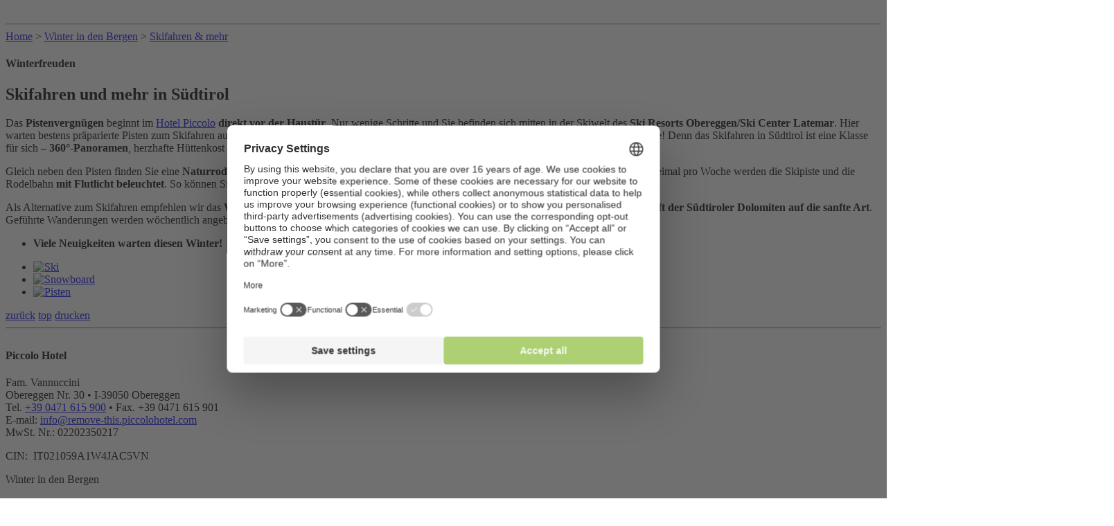

--- FILE ---
content_type: text/html; charset=utf-8
request_url: https://www.piccolohotel.com/winter-in-den-bergen/neu-diesen-winter.html
body_size: 7000
content:
<!DOCTYPE html>
<html class="no-js">
<head>

<meta charset="utf-8">
<!-- 
	This website is powered by TYPO3 - inspiring people to share!
	TYPO3 is a free open source Content Management Framework initially created by Kasper Skaarhoj and licensed under GNU/GPL.
	TYPO3 is copyright 1998-2015 of Kasper Skaarhoj. Extensions are copyright of their respective owners.
	Information and contribution at http://typo3.org/
-->

<base href="https://www.piccolohotel.com/">


<meta name="generator" content="TYPO3 4.5 CMS">
<meta name="referrer" content="always">
<meta name="description" content="Skifahren in Südtirol – traumhafte Pistenschwünge, Sonne am Himmel und eine herrliche Kulisse bestimmen Ihre Tage im verschneiten Obereggen zu Füßen des Latemars.">
<meta name="author" content="MP, HP, RO, EL">
<meta name="publisher" content="brandnamic | hotel and destination marketing">
<meta name="robots" content="index, follow">

<link rel="stylesheet" type="text/css" href="typo3temp/stylesheet_5d370599a3.css?1553706116" media="all">
<link rel="stylesheet" type="text/css" href="fileadmin/templates/weather/css/weather.css?1509023730" media="all">
<link rel="stylesheet" type="text/css" href="fileadmin/templates/css/libs/normalize.css?1509023730" media="screen">
<link rel="stylesheet" type="text/css" href="https://admin.ehotelier.it/bnlocalproxy.php?path=css/ui-lightness/jquery-ui-1.8.23.custom.css" media="screen">
<link rel="stylesheet" type="text/css" href="fileadmin/templates/css/libs/stdelements.css?1509023730" media="screen">
<link rel="stylesheet" type="text/css" href="fileadmin/templates/js/libs/socialshareprivacy/socialshareprivacy/socialshareprivacy.css?1509023730" media="screen">
<link rel="stylesheet" type="text/css" href="fileadmin/templates/js/libs/touchtouch/touchTouch.css?1509023730" media="screen">
<link rel="stylesheet" type="text/css" href="fileadmin/templates/css/libs/fresco/fresco.css?1509023730" media="screen">
<link rel="stylesheet" type="text/css" href="fileadmin/templates/css/style.css?1509023730" media="all">
<link rel="stylesheet" type="text/css" href="fileadmin/templates/js/libs/slick/slick.css?1509023730" media="all">
<link rel="stylesheet" type="text/css" href="fileadmin/templates/js/libs/slick/slick-theme.css?1509023730" media="all">
<link rel="stylesheet" type="text/css" href="https://admin.ehotelier.it/bnlocalproxy.php?path=css/forms/newsletter.css" media="screen">
<link rel="stylesheet" type="text/css" href="fileadmin/templates/css/libs/newsletter.css?1509025206" media="screen">
<link rel="stylesheet" type="text/css" href="https://admin.ehotelier.it/bnlocalproxy.php?path=css/forms/quickrequest.css" media="screen">
<link rel="stylesheet" type="text/css" href="fileadmin/templates/css/main.css?1724146395" media="screen">
<link rel="stylesheet" type="text/css" href="fileadmin/templates/css/ehotelier.css?1509025351" media="screen">
<link rel="stylesheet" type="text/css" href="fileadmin/templates/css/print.css?1509023730" media="print">


<script src="fileadmin/templates/js/libs/jquery-1.8.3.min.js?1509023730" type="text/javascript"></script>
<script src="fileadmin/templates/js/libs/modernizr.2.6.2.js?1509023730" type="text/javascript"></script>
<script src="fileadmin/templates/js/libs/html5shiv.js?1509023730" type="text/javascript"></script>
<script src="fileadmin/templates/js/libs/slick/slick.js?1509023730" type="text/javascript"></script>
<script src="fileadmin/templates/weather/js/weather.js?1509023730" type="text/javascript"></script>
<script src="typo3temp/javascript_b9328db19d.js?1553706116" type="text/javascript"></script>


<title>Skifahren in Südtirols Traumkulisse</title><link rel="canonical" href="https://www.piccolohotel.com/winter-in-den-bergen/skifahren-mehr.html" />		<meta name="viewport" content="width=device-width">
		<link rel="shortcut icon" href="https://www.piccolohotel.com/favicon.ico" />	<script id="usercentrics-cmp" src="https://web.cmp.usercentrics.eu/ui/loader.js" data-settings-id="H7BY8GI9" defer></script>
	<script>
		window.dataLayer = window.dataLayer || [];
		function gtag() {
			dataLayer.push(arguments);
		}

		gtag("consent", "default", {
			ad_storage: "denied",
			analytics_storage: "denied",
			wait_for_update: 2000
		});

		gtag("set", "ads_data_redaction", true);
	</script>
	<!-- Google Tag Manager -->
	<script>(function(w,d,s,l,i){w[l]=w[l]||[];w[l].push({'gtm.start':
	new Date().getTime(),event:'gtm.js'});var f=d.getElementsByTagName(s)[0],
	j=d.createElement(s),dl=l!='dataLayer'?'&l='+l:'';j.async=true;j.src=
	'https://brandnamic.tech/g/gtm/gtm.js?id='+i+dl;f.parentNode.insertBefore(j,f);
	})(window,document,'script','dataLayer','GTM-KRMK74R');</script>
	<!-- End Google Tag Manager -->
<script type="text/javascript" src="t3lib/jsfunc.validateform.js?1424337808"></script>


</head>
<body id="uid51" class="de">



<!-- Main -->
<div id="main">
		<div id="mainWrapper" class="clearfix">
        <section id="mainContent" class="clearfix">
            <div id="printLogo">
                <img src="fileadmin/templates/img/layout/printLogo_285x135.jpg" alt="" />
                <hr>
            </div> <!-- #printLogo END -->
            <div id="breadcrumb">
            		<a href="https://www.piccolohotel.com/home.html" title="Home">Home</a>&nbsp;&gt;&nbsp;<a href="winter-in-den-bergen/skifahren-mehr.html" target="_top" title="Winter in den Bergen" onfocus="blurLink(this);"  >Winter in den Bergen</a>&nbsp;&gt;&nbsp;<a href="winter-in-den-bergen/skifahren-mehr.html" target="_top" title="Skifahren in Südtirols Traumkulisse" onfocus="blurLink(this);"  >Skifahren & mehr</a>
            </div> <!-- #breadcrumb END -->
            <article id="mainArticle">
                <section class="stdcontent"><h1>Winterfreuden</h1><div class="csc-textpic-text"></div></section><section class="stdcontent"><h2>Skifahren und mehr in Südtirol</h2><div class="csc-textpic-text"><p>Das <b>Pistenvergnügen</b> beginnt im <a href="piccolo-hotel/gastfreundschaft-auf-ganzer-linie.html" title="Urlaub Obereggen" >Hotel Piccolo</a> <b>direkt vor der Haustür</b>. Nur wenige Schritte und Sie befinden sich mitten in der Skiwelt des <b>Ski Resorts Obereggen/Ski Center Latemar</b>. Hier warten bestens präparierte Pisten zum Skifahren auf Sie, allesamt Teil des größten Skikarussells der Welt, dem Dolomiti Superski. Mit Erlebnisgarantie! Denn das Skifahren in Südtirol ist eine Klasse für sich <b>–</b> <b>360°-Panoramen</b>, herzhafte Hüttenkost und schneesichere Pisten in allen Schwierigkeitsgraden machen das Vergnügen perfekt.</p>
<p>Gleich neben den Pisten finden Sie eine <b>Naturrodelbahn</b>, die Sie entweder zu Fuß oder bequem mit der Gondel erreichen. Besonderes Highlight: dreimal pro Woche werden die Skipiste und die Rodelbahn <b>mit Flutlicht beleuchtet</b>. So können Sie auch abends Südtirols Aktivangebot in vollen Zügen auskosten.&nbsp;</p>
<p>Als Alternative zum Skifahren empfehlen wir das <b>Winterwandern</b>. Mit oder ohne Schneeschuhen unter den Füßen entdecken Sie die <b>Berglandschaft der Südtiroler Dolomiten auf die sanfte Art</b>. Geführte Wanderungen werden wöchentlich angeboten.</p><ul><li><b>Viele Neuigkeiten warten diesen Winter!</b></li></ul></div></section><section class="stdcontent"><div class="csc-textpic csc-textpic-left csc-textpic-below csc-textpic-equalheight"><div class="csc-textpic-text"></div><div class="csc-textpic-imagewrap"><ul><li class="csc-textpic-image csc-textpic-firstcol" style="width:153px;"><a href="uploads/pics/01_Obereggen.jpg" title="Ski" class="fresco" data-fresco-group="frescoContent159"><img src="typo3temp/pics/01_Obereggen_1f3263eac7.jpg" width="153" height="115" alt="Ski" /></a></li><li class="csc-textpic-image" style="width:154px;"><a href="uploads/pics/14_Obereggen.jpg" title="Snowboard" class="fresco" data-fresco-group="frescoContent159"><img src="typo3temp/pics/14_Obereggen_0f5ee39f48.jpg" width="154" height="115" alt="Snowboard" /></a></li><li class="csc-textpic-image csc-textpic-lastcol" style="width:273px;"><a href="typo3temp/pics/HEADER_ZONGEN_OBEN_WINTER_3103018665.jpg" title="Pisten" class="fresco" data-fresco-group="frescoContent159"><img src="typo3temp/pics/HEADER_ZONGEN_OBEN_WINTER_ac04a4082b.jpg" width="273" height="115" alt="Pisten" /></a></li></ul></div></div><div class="csc-textpic-clear"><!-- --></div></section>
								<!-- ###SCONTENT### --> 
								<!-- ###SCONTENT### -->
								<!-- ###SEARCHRESULT### --> 
								<!-- ###SEARCHRESULT### -->		 
                <!-- ###TRACKING### --> 
								<!-- ###TRACKING### -->
                <!-- ###DEBUG### --> 
								<!-- ###DEBUG### -->
            </article> <!-- #mainArticle END -->
            <div id="mainContentBar" class="clearfix">
        					<div id="backTopPrint">
		<a id="back" href="winter-in-den-bergen/skifahren-mehr.html#" title="zurück">zurück</a> 
		<a id="top"  href="winter-in-den-bergen/skifahren-mehr.html#" title="top">top</a> 
		<a id="print" href="winter-in-den-bergen/skifahren-mehr.html#" title="drucken">drucken</a>
	</div>
            		<div id="socialShare"></div>
            </div> <!-- #mainContentBar END -->
            <div id="printFooter">
            		<hr>
                <article class="mainBottombarBoxesArticle clearfix"><h4>Piccolo Hotel</h4><p>Fam. Vannuccini<br />Obereggen Nr. 30 • I-39050 Obereggen<br />Tel. <a href="tel:00390471615900" target="_blank" >+39 0471 615 900</a> • Fax. +39 0471 615 901<br />E-mail: <a href="javascript:linkTo_UnCryptMailto('jxfiql7fkclXmfzzlilelqbi+zlj');" >info@<span class="hidden">remove-this.</span>piccolohotel.com</a><br />MwSt. Nr.: 02202350217</p>
<p>CIN:&nbsp; IT021059A1W4JAC5VN</p></article>
            </div> <!-- #printFooter END -->
        </section> <!-- #mainContent END -->
        <aside id="mainSidebar">
            <nav id="sidebarNav">
            		<div id="sidebarNavContent"><span id="sidebarNavHeadline">Winter in den Bergen</span><ul class="clearfix"><li class="sidebarNavActive">&bull;&nbsp;<a href="winter-in-den-bergen/skifahren-mehr.html" target="_top" title="Skifahren &amp; mehr"  >Skifahren &amp; mehr</a></li></ul></div>
            </nav> <!-- #mainSidebarNav END -->
            <section id="sidebarRequestWrapper">
                <div id="sidebarRequestContent">
                    <span id="sidebarRequestHeadline">
                    	Schnellanfrage
                    </span>
                    <div id="quickRequest"></div> <!-- #quickRequest END -->
                </div> <!-- #sidebarRequestContent END -->
            </section> <!-- #sidebarRequestWrapper END -->      
            <section id="sidebarNewsletterWrapper">
                <div id="sidebarNewsletterContent">
                    <span id="sidebarNewsletterHeadline">
                    	Newsletter
                    </span>
                    <div id="newsletterRegistration"></div> <!-- #newsletterRegistration END -->
                </div> <!-- #sidebarNewsletterContent END -->
            </section> <!-- #sidebarNewsletterWrapper END -->      
        </aside> <!-- #mainSidebar END -->
        <div class="clear"></div>
        <section id="mainBottombar" class="clearfix">
            <div id="mainBottombarFirstBox" class="mainBottombarBoxes">
            		<a href="sommeremotionen/bergerlebnisse.html" title="Sommer in den Bergen" target="_top" ><img src="typo3temp/pics/Familie-2_caa2eaba9a.jpg" width="320" height="150" alt="" /><article class="mainBottombarBoxesArticle clearfix"><h3>Sommer in den Bergen</h3><p>Wandern, Biken und Natur genießen im idyllischen Obereggen zu Füßen des Latemars.</p></article><span>weiter</span></a>
            </div> <!-- #mainBottombarFirstBox END -->
            <div id="mainBottombarSecondBox" class="mainBottombarBoxes">
            		<a href="winter-in-den-bergen/skifahren-mehr.html" title="Winter vom Feinsten" target="_top" ><img src="typo3temp/pics/17_Obereggen_0b7c26e99f.jpg" width="320" height="150" alt="" /><article class="mainBottombarBoxesArticle clearfix"><h3>Winter vom Feinsten</h3><p>Skifahren und mehr in der verschneiten Kulisse des Weltnaturerbes Dolomiten.</p></article><span>weiter</span></a>
            </div> <!-- #mainBottombarSecondBox END -->
            <div id="mainBottombarThirdBox" class="mainBottombarBoxes">
            		<span></span>
            		<!-- ###CONTENTBOXRIGHT### --> 
                <!-- ###CONTENTBOXRIGHT### -->
            </div> <!-- #mainBottombarThirdBox END -->
        </section> <!-- #mainBottombar END -->
    </div> <!-- #mainWrapper END -->
</div> <!-- #main END -->

<!-- Header -->
<header id="header">
    <div id="headerTopWrapper">
        <section id="headerTop" class="clearfix">
            <div id="headerSearchField">
            	<form action="suche.html" id="suchform" name="suchform" enctype="multipart/form-data" method="post" onsubmit="return validateForm('suchform','','','','')"><div style="display:none;"><input type="hidden" name="scols" id="suchformscols" value="tt_content.header-bodytext-imagecaption" /><input type="hidden" name="stype" id="suchformstype" value="L0" /><input type="hidden" name="locationData" value="51:pages:51" /></div> <input type="text" name="sword" id="suchformsword" size="10" value="Suche" class=suchfeld /> <input type="submit" name="submit" id="suchformsubmit" value="" class=suchbutton /></form>
            </div> <!-- #headerSearchField END -->
            <div id="headerLanguage"><a href="winter-in-den-bergen/skifahren-mehr.html" target="_top" title="DE"  >DE</a>&nbsp;&#124;&nbsp;<a href="it/inverno-in-montagna/sci-molto-altro.html" target="_top" title="IT"  >IT</a></div>
            <span id="headerSearchIcon" class="sprite"></span>
            <div id="headerTel" class="sprite">
            	<p><a href="tel:00390471615900" target="_blank" >+39 0471 615 900</a></p>
            </div> <!-- #headerTel END -->
            <div id="headerMail" class="sprite">
            	<p><a href="javascript:linkTo_UnCryptMailto('jxfiql7fkclXmfzzlilelqbi+zlj');" title="info@piccolohotel.com" >info@<span class="hidden">remove-this.</span>piccolohotel.com</a></p>
            </div> <!-- #headerMail END -->
            <div class="clear"></div>
            <a id="headerLogo" class="sprite" href="https://www.piccolohotel.com/home.html" title="Piccolo Hotel Home"></a>
            <span id="headerMountain" class="sprite"></span>
        </section> <!-- #headerTop END -->
    </div> <!-- #headerTopWrapper END -->
    <div id="headerCenterWrapper">
    		<nav id="headerNav"><ul class="headerNavFirstLevel clearfix"><li id="headerNavFirstItem"><a href="piccolo-hotel/gastfreundschaft-auf-ganzer-linie.html" target="_top" title="Piccolo Hotel" onfocus="blurLink(this);"  >Piccolo Hotel</a><div><span class="headerNavArrow sprite"></span><ul class="headerNavSecondLevel clearfix"><li><a href="piccolo-hotel/sehnsucht.html" target="_top" title="Sehnsucht" onfocus="blurLink(this);"  >Sehnsucht</a></li><li><a href="piccolo-hotel/gastfreundschaft-auf-ganzer-linie.html" target="_top" title="Gastfreundschaft auf ganzer Linie" onfocus="blurLink(this);"  >Gastfreundschaft auf ganzer Linie</a></li><li><a href="piccolo-hotel/genuss-a-la-piccolo.html" target="_top" title="Genuss à la Piccolo" onfocus="blurLink(this);"  >Genuss à la Piccolo</a></li><li><a href="piccolo-hotel/obereggen-ihr-urlaubsparadies.html" target="_top" title="Obereggen- Ihr Urlaubsparadies" onfocus="blurLink(this);"  >Obereggen- Ihr Urlaubsparadies</a></li><li><a href="piccolo-hotel/wein.html" target="_top" title="Wein" onfocus="blurLink(this);"  >Wein</a></li><li><a href="piccolo-hotel/sauna-und-relax.html" target="_top" title="Sauna und Relax" onfocus="blurLink(this);"  >Sauna und Relax</a></li></ul></div></li><li id="headerNavSecondItem"><a href="sommeremotionen/bergerlebnisse.html" target="_top" title="Sommeremotionen" onfocus="blurLink(this);"  >Sommeremotionen</a><div><span class="headerNavArrow sprite"></span><ul class="headerNavSecondLevel clearfix"><li><a href="sommeremotionen/bergerlebnisse.html" target="_top" title="Bergerlebnisse" onfocus="blurLink(this);"  >Bergerlebnisse</a></li><li><a href="sommeremotionen/motorrad.html" target="_top" title="Motorrad" onfocus="blurLink(this);"  >Motorrad</a></li></ul></div></li><li id="headerNavThirdItem"><a href="winter-in-den-bergen/skifahren-mehr.html" target="_top" title="Winter in den Bergen" onfocus="blurLink(this);"  class="mainMenuFirstLevelActive">Winter in den Bergen</a><div><span class="headerNavArrow sprite"></span><ul class="headerNavSecondLevel clearfix"><li><a href="winter-in-den-bergen/skifahren-mehr.html" target="_top" title="Skifahren &amp; mehr" onfocus="blurLink(this);"  class="mainMenuSecondLevelActive">Skifahren &amp; mehr</a></li></ul></div></li><li id="headerNavFourthItem"><a href="zimmer-preise/sommerpreise.html" target="_top" title="Zimmer &amp; Preise" onfocus="blurLink(this);"  >Zimmer &amp; Preise</a><div><span class="headerNavArrow sprite"></span><ul class="headerNavSecondLevel clearfix"><li><a href="zimmer-preise/angebote.html" target="_top" title="Angebote" onfocus="blurLink(this);"  >Angebote</a></li><li><a href="zimmer-preise/anfrage.html" target="_top" title="Anfrage" onfocus="blurLink(this);"  >Anfrage</a></li><li><a href="zimmer-preise/reise-stornoversicherung.html" target="_top" title="Reise-Stornoversicherung" onfocus="blurLink(this);"  >Reise-Stornoversicherung</a></li><li><a href="zimmer-preise/sommerpreise.html" target="_top" title="Sommerpreise" onfocus="blurLink(this);"  >Sommerpreise</a></li><li><a href="zimmer-preise/winterpreise.html" target="_top" title="Winterpreise" onfocus="blurLink(this);"  >Winterpreise</a></li><li><a href="zimmer-preise/stornierungesbedingungen.html" target="_top" title="Stornierungesbedingungen" onfocus="blurLink(this);"  >Stornierungesbedingungen</a></li></ul></div></li><li id="headerNavFiftItem"><a href="anreise-kontakt/kontakt.html" target="_top" title="Anreise &amp; Kontakt" onfocus="blurLink(this);"  >Anreise &amp; Kontakt</a><div><span class="headerNavArrow sprite"></span><ul class="headerNavSecondLevel clearfix"><li><a href="anreise-kontakt/kontakt.html" target="_top" title="Kontakt" onfocus="blurLink(this);"  >Kontakt</a></li><li><a href="anreise-kontakt/lage-anreise.html" target="_top" title="Lage &amp; Anreise" onfocus="blurLink(this);"  >Lage &amp; Anreise</a></li></ul></div></li></ul></nav>
    </div> <!-- #headerCenterWrapper END -->
    <div id="headerBottomWrapper" class="clearfix">
        <section id="headerSliderContainer" class="clearfix">
            <div id="headerSlider" class="clearfix">
            		<img src='typo3temp/pics/HEADER_SKIFOHRER_ZONGGEN_e84f523f3e.jpg' alt='Skifahren & mehr' title='Skifahren & mehr' width='1120' height='460' /><img src='typo3temp/pics/HEADER_SKI_LANER_421cf5e342.jpg' alt='Skifahren & mehr' title='Skifahren & mehr' width='1120' height='460' /><img src='typo3temp/pics/HEADER_LATEMAR_WINTER_weit_weg_1a88fd0b27.jpg' alt='Skifahren & mehr' title='Skifahren & mehr' width='1120' height='460' />
            </div> <!-- #headerSlider END -->
            <span id="headerSliderPrev" class="sprite"></span>
            <span id="headerSliderNext" class="sprite"></span>
        </section> <!-- #headerSliderContainer END -->
    </div> <!-- #headerBottomWrapper END -->
</header> <!-- #header END -->

<!-- Footer -->
<footer id="footer">
    <div id="footerTop">
        <section id="footerTopWrapper" class="clearfix">
            <div id="footerTopWrapperLeft" class="clearfix">
                <ul id="footerTabs">
                    <li id="footerTab1" class="clearfix">
                    	<a href="winter-in-den-bergen/skifahren-mehr.html#" data-target="#footerTabContent1">
	                    	Wetter
                   		</a>
                   		<span>></span>
                   	</li>
                    <li id="footerTab2" class="clearfix">
                    	<a href="winter-in-den-bergen/skifahren-mehr.html#" data-target="#footerTabContent2">
                    		QR Visitenkarte
                    	</a>
                    	<span>></span>
                    </li>
                    <li id="footerTab3" class="clearfix">
                    	<a href="winter-in-den-bergen/skifahren-mehr.html#" data-target="#footerTabContent3">
                    		Webcam
                    	</a>
                    	<span>></span>
                    </li>
                    <li id="footerTab4" class="clearfix active">
                    	<a href="winter-in-den-bergen/skifahren-mehr.html#" data-target="#footerTabContent4">
                    		Hotelbewertungen
                    	</a>
                    	<span>></span>
                    </li>
                </ul>
                <div id="footerTabContents">
                    <div id="footerTabContent1" class="tab-pane clearfix">
                    		<article class="footerTabContentLeft">
	                        <article class="footerTabContentLeft"><h4>Wetter</h4><p>Wetteraussichten in Obereggen</p></article><div class="footerTabContentRight"></div>
                    		</article> <!-- .footerTabContentLeft END -->
                    		<div class="footerTabContentRight">
                    			
<div id="bn_daywiew">
    

<table id="next-days-forecast">
	    <thead>
	    <tr>
	    <th>17-01-2026</th>

	    <th>18-01-2026</th>


	    </tr>
	    </thead>

	    <tfoot>
	    <tr>
	    <th colspan="2" scope="colgroup" class="reliability"><a class="blank" href="http://www.provinz.bz.it/wetter/suedtirol.asp" target="_blank">Zuverlässigkeit:</a></th>
	    </tr>
	    <tr>
	    <td>70%</td>

	    <td>70%</td>


	    </tr>
	    </tfoot>

	    <tbody>
	    <tr class="icons">
	    <td><img src="https://cdn.bnamic.com/proxy.php?url=https://api-weather.services.siag.it/api/v2/graphics/icons/hdimgsource/wetter/icon_3.png" alt="Wolkig" title="Wolkig"></td>

	    <td><img src="https://cdn.bnamic.com/proxy.php?url=https://api-weather.services.siag.it/api/v2/graphics/icons/hdimgsource/wetter/icon_4.png" alt="Stark bewölkt" title="Stark bewölkt"></td>


	    </tr>
	    <tr class="temp bz">
	    <td><span class="max">2°/8°</span> <span class="min">-5°/2°</span></td>

	    <td><span class="max">2°/8°</span> <span class="min">-5°/3°</span></td>


	    </tr>
	    </tbody>
	    </table>

	
<a target="_blank" href="http://www.provinz.bz.it/wetter" class="copyright">© Landeswetterdienst Südtirol </a>
</div>

                    		</div> <!-- .footerTabContentRight END -->
                    </div> <!-- #footerTabContent1 END -->
                    <div id="footerTabContent2" class="tab-pane clearfix">
                        <article class="footerTabContentLeft"><h4>QR-Visitenkarte</h4><p>Scannen Sie diesen QR-Code mit Ihrem Smartphone und speichern Sie unseren Kontakt.</p></article><div class="footerTabContentRight"><img src="typo3temp/pics/piccoloQrVk_200x200_25916995b0.jpg" width="200" height="200" alt="" /></div>
                    </div> <!-- #footerTabContent2 END -->
                    <div id="footerTabContent3" class="tab-pane clearfix">
                    		<article class="footerTabContentLeft">
	                        <article class="footerTabContentLeft"><h4>Webcam</h4><p>Livewebcam aus Obereggen</p></article><div class="footerTabContentRight"></div>
                    		</article> <!-- .footerTabContentLeft END -->
                    		<div class="footerTabContentRight">
                    				<a class="fresco" data-fresco-group="frescoWebcam{field:uid}" href="https://cdn.bnamic.com/proxy.php?url=https://eggental.com/webcam1/webcamlaner.jpg">
		<img width="200" alt="Webcam Obereggen" src="https://cdn.bnamic.com/proxy.php?url=https://eggental.com/webcam1/webcamlaner.jpg">
	</a>
                    		</div> <!-- .footerTabContentRight END -->
                    </div> <!-- #footerTabContent3 END -->
                    <div id="footerTabContent4" class="tab-pane clearfix active">
                    		<article class="footerTabContentLeft"><h4>Hotelbewertung</h4><p>Lesen Sie, was andere Gäste über den Urlaub im Hotel Piccolo schreiben.</p><a rel="nofollow" href="http://www.holidaycheck.de/hotel-Reiseinformationen_Piccolo+Hotel+Obereggen-hid_279991.html" title="weiter" target="_blank" >weiter</a></article><div class="footerTabContentRight"><a rel="nofollow" href="http://www.holidaycheck.de/hotel-Reiseinformationen_Piccolo+Hotel+Obereggen-hid_279991.html" title="Hotelbewertung" target="_blank" ><img src="typo3temp/pics/holidaycheck-de_200x150_bc4fdc44ec.png" width="200" height="150" alt="" /></a></div>
                    </div> <!-- #footerTabContent4 END -->
                </div> <!-- #footerTabContent END -->
            </div> <!-- #footerTopWrapperLeft END -->
            <article id="footerTopWrapperRight">
            		<article class="mainBottombarBoxesArticle clearfix"><h4>Piccolo Hotel</h4><p>Fam. Vannuccini<br />Obereggen Nr. 30 • I-39050 Obereggen<br />Tel. <a href="tel:00390471615900" target="_blank" >+39 0471 615 900</a> • Fax. +39 0471 615 901<br />E-mail: <a href="javascript:linkTo_UnCryptMailto('jxfiql7fkclXmfzzlilelqbi+zlj');" >info@<span class="hidden">remove-this.</span>piccolohotel.com</a><br />MwSt. Nr.: 02202350217</p>
<p>CIN:&nbsp; IT021059A1W4JAC5VN</p></article>
            </article> <!-- #footerTopWrapperRight END -->
        </section> <!-- #footerTopWrapper END -->
    </div> <!-- #footerTop END -->
    <div id="footerBottom" class="clearfix">
        <section id="footerBottomLeft" class="clearfix">
	        	<a rel="nofollow" href="http://www.suedtirol.info" title="Südtirol" target="_blank" ><img src="typo3temp/pics/40_SUED-Badge_Outline_RGB_S_Kopie_f844648fbe.png" width="85" height="50" alt="" /></a><a rel="nofollow" href="http://www.obereggen.com" title="Obereggen" target="_blank" ><img src="typo3temp/pics/partnerLogoObereggen_01_205830ca31.jpg" width="85" height="50" alt="" /></a><a rel="nofollow" href="http://www.eggental.com" title="Eggental" target="_blank" ><img src="typo3temp/pics/partnerLogoEggental_02_593be4adc0.jpg" width="85" height="50" alt="" /></a><a rel="nofollow" href="http://www.latemar.it/default.asp?lingua=3" title="Latemar" target="_blank" ><img src="typo3temp/pics/partnerLogoLatemar_03_ee85df2f0f.jpg" width="85" height="50" alt="" /></a><a rel="nofollow" href="http://www.suedtirol.com/unterkunft/41607/piccolo-hotel" target="_blank" ><img src="typo3temp/pics/IloveSuedtiroldgdsgfsdg_47fac3475f.jpg" width="85" height="50" alt="" /></a><a rel="nofollow" href="https://www.tourenfahrer-hotels.de/" target="_blank" ><img src="typo3temp/pics/TF-PH_fd3406fe72.jpg" width="85" height="50" alt="" /></a>
        </section> <!-- #footerBottomLeft END -->
        <section id="footerBottomRight">
            <nav id="footerNav">
            		<a href="home.html" target="_top" title="Home" onfocus="blurLink(this);"  >Home</a>&nbsp;&#124;&nbsp;<a href="credits/impressum.html" target="_top" title="Impressum" onfocus="blurLink(this);"  >Impressum</a>&nbsp;&#124;&nbsp;<a href="credits/datenschutz.html" target="_top" title="Datenschutz" onfocus="blurLink(this);"  >Datenschutz</a>&nbsp;&#124;&nbsp;<a href="credits/sitemap.html" target="_top" title="Sitemap" onfocus="blurLink(this);"  >Sitemap</a>&nbsp;&#124;&nbsp;<a href="javascript:void(0)" onClick="UC_UI.showSecondLayer();">Datenschutz-Einstellungen</a>
            </nav> <!-- #footerNav END -->
            <div id="footerCopyright">
            	Copyright: Piccolo Hotel - Obereggen
            </div>
            <a href="http://brandnamic.com/" title="Brandnamic - Leading Hospitality Solutions" target="_blank" id="poweredBy"><img src="https://cdn.bnamic.com/brandnamic_files/powered_by/created_by_bn.svg" loading="lazy"> </a>
        </section> <!-- #footerBottomRight END -->
    </div> <!-- #footerBottom END -->
</footer> <!-- #footer END -->

<script id="topoffer-template" type="text/x-handlebars-template">
			{{#with records}}
				<a href="https://www.piccolohotel.com/index.php?id=53&L=0" title="{{0.offerhotels.0.title}}">
					<img src="https://admin.ehotelier.it/bnlocalproxy.php?path=thumbnails/crop/320x150/offerhotel/{{0.offerhotels.0.image1}}" alt="{{0.offerhotels.0.title}}" title="{{0.offerhotels.0.title}}" />
					<article class="mainBottombarBoxesArticle clearfix">
						<h3>{{0.offerhotels.0.title}}</h3>
						<p><strong>{{convertISODate 0.seasondatas.0.fromdate}} - {{convertISODate 0.seasondatas.0.todate}}</strong><br />
						{{{0.offerhotels.0.subtitle}}}</p>
					</article>
					<span>weiter</span>
				</a>
			{{/with}}
		</script>

<div id="cookiebanner">
    <div class="infotext">
        <div class="text">Diese Webseite verwendet Profilierungs-Cookies von Dritten, um Ihnen Werbemitteilungen anzuzeigen, die Ihren Vorlieben entsprechen. Wenn Sie mehr darüber erfahren oder die Verwendung von Cookies unterbinden möchten, klicken Sie bitte <a href="credits/datenschutz.html" target="_top" class="infolink">hier.</a> Klicken Sie hingegen auf irgendein anderes Element dieser Webseite und NICHT auf den obenstehenden Link, so stimmen Sie der Verwendung der Cookies automatisch zu.</div>
        <div class="button">ok</div>
    </div>
    <div class="clr"></div>
</div>

<script src="typo3conf/ext/tracking_tools/Resources/Public/JS/cookieBanner.js?1449245822" type="text/javascript"></script>

<script src="fileadmin/templates/js/libs/stdelements.js?1611316238" type="text/javascript"></script>
<script src="fileadmin/templates/js/libs/socialshareprivacy/jquery.socialshareprivacy.min.js?1509023730" type="text/javascript"></script>
<script src="fileadmin/templates/js/libs/jquery.cookie.js?1509023730" type="text/javascript"></script>
<script src="fileadmin/templates/js/libs/jquery.carouFredSel-6.2.0-packed.js?1509023730" type="text/javascript"></script>
<script src="fileadmin/templates/js/libs/jquery-ui-1.10.0.custom.js?1509023730" type="text/javascript"></script>
<script src="fileadmin/templates/js/libs/bootstrap-tab.js?1509023730" type="text/javascript"></script>
<script src="fileadmin/templates/js/libs/touchtouch/touchTouch.jquery.js?1509023730" type="text/javascript"></script>
<script src="fileadmin/templates/js/libs/fresco.js?1509023730" type="text/javascript"></script>
<script src="fileadmin/templates/js/libs/handlebars.js?1509023730" type="text/javascript"></script>
<script src="https://admin.ehotelier.it/bnlocalproxy.php?path=js/jquery-ui-1.8.23/i18n/jquery.ui.datepicker-de.js" type="text/javascript"></script>
<script src="https://admin.ehotelier.it/bnlocalproxy.php?path=js/newsletterform.js" type="text/javascript"></script>
<script src="https://admin.ehotelier.it/bnlocalproxy.php?path=js/quickrequestform.js" type="text/javascript"></script>
<script src="fileadmin/templates/js/ehotelier.js?1562826919" type="text/javascript"></script>
<script src="fileadmin/templates/js/main.js?1637249909" type="text/javascript"></script>


</body>
</html>

--- FILE ---
content_type: text/css;charset=UTF-8
request_url: https://admin.ehotelier.it/bnlocalproxy.php?path=css/forms/newsletter.css
body_size: 434
content:
#newsletterform {
    color: #333;
    max-width: 610px;
    line-height: 1.5;
    padding: 0 10px;
}

#newsletterform .field {
    padding: 3px 0;
    position: relative;
}

#newsletterform label {
    display: inline-block;
    vertical-align: top;
    width: 130px;
    padding-right: 10px;
}

#newsletterform .submit button {
    padding: 10px 20px;
    display: block;
}

#newsletterform .requiredlabel {
    margin-top: 15px;
    font-size: 11px;
    font-style: italic;
}

#newsletterform .notvalid {
    border: 1px solid #640000;
    background: #F99;
    color: #640000;
}

#newsletterform #brandnamic_privacy.notvalid + label {
    position: relative;
}

#newsletterform #brandnamic_privacy.notvalid + label:after {
    position: absolute;
    content: " ";
    width: 16px;
    height: 16px;
    background: url("//admin.ehotelier.it/icons/note_1.png") no-repeat 0 0 transparent;
    right: -16px;
    top: 50%;
    margin-top: -8px;
}